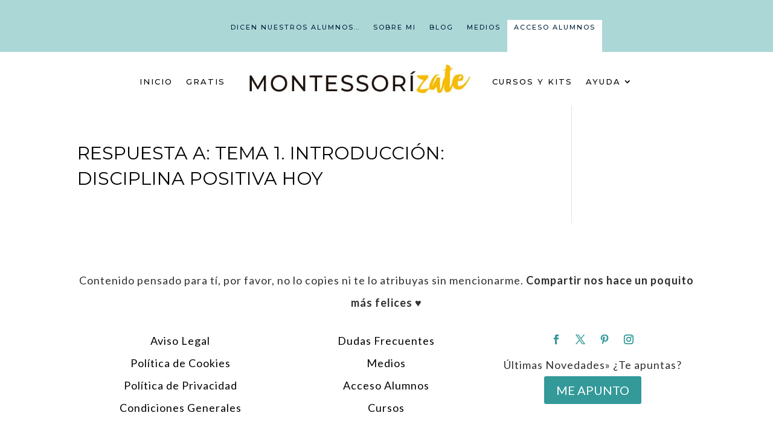

--- FILE ---
content_type: text/css; charset=utf-8
request_url: https://montessorizate.es/wp-content/themes/Divi-montessorizate/style.css?ver=1.0.1453557790
body_size: 196
content:
/*
Theme Name: Divi Child
Template: Divi
Author: Child Theme Configurator
Version: 1.0.1453557790
Updated: 2016-01-23 14:03:10
*/

@charset "UTF-8";

.cky-revisit-bottom-left::before {
    content: attr(data-tooltip);
    position: absolute;
    background: #4e4b66;
    color: #fff;
    left: calc(100% + 7px);
    font-size: 12px;
    line-height: 16px;
    width: max-content;
    padding: 4px 8px;
    border-radius: 4px;
}